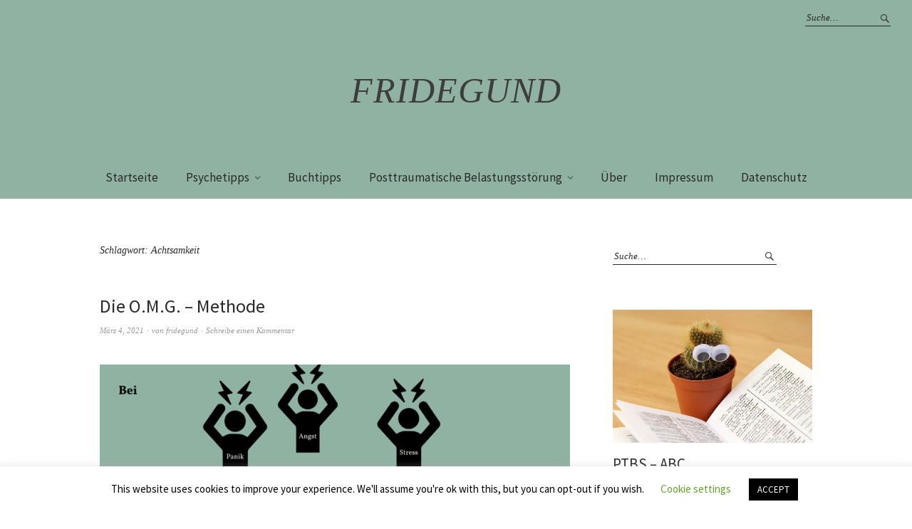

--- FILE ---
content_type: text/html; charset=UTF-8
request_url: https://fridegund.de/tag/achtsamkeit/
body_size: 53921
content:
<!DOCTYPE html>
<html lang="de">
<head>
<meta charset="UTF-8" />
<meta name="viewport" content="width=device-width, initial-scale=1">
<link rel="profile" href="http://gmpg.org/xfn/11">
<link rel="pingback" href="https://fridegund.de/xmlrpc.php">

<title>Achtsamkeit &#8211; fridegund</title>
<meta name='robots' content='max-image-preview:large' />
<link rel='dns-prefetch' href='//fonts.googleapis.com' />
<link rel='dns-prefetch' href='//s.w.org' />
<link rel='dns-prefetch' href='//c0.wp.com' />
<link rel="alternate" type="application/rss+xml" title="fridegund &raquo; Feed" href="https://fridegund.de/feed/" />
<link rel="alternate" type="application/rss+xml" title="fridegund &raquo; Kommentar-Feed" href="https://fridegund.de/comments/feed/" />
<link rel="alternate" type="application/rss+xml" title="fridegund &raquo; Achtsamkeit Schlagwort-Feed" href="https://fridegund.de/tag/achtsamkeit/feed/" />
		<!-- This site uses the Google Analytics by MonsterInsights plugin v7.17.0 - Using Analytics tracking - https://www.monsterinsights.com/ -->
							<script src="//www.googletagmanager.com/gtag/js?id=UA-121808433-1"  type="text/javascript" data-cfasync="false"></script>
			<script type="text/javascript" data-cfasync="false">
				var mi_version = '7.17.0';
				var mi_track_user = true;
				var mi_no_track_reason = '';
				
								var disableStr = 'ga-disable-UA-121808433-1';

				/* Function to detect opted out users */
				function __gtagTrackerIsOptedOut() {
					return document.cookie.indexOf( disableStr + '=true' ) > - 1;
				}

				/* Disable tracking if the opt-out cookie exists. */
				if ( __gtagTrackerIsOptedOut() ) {
					window[disableStr] = true;
				}

				/* Opt-out function */
				function __gtagTrackerOptout() {
					document.cookie = disableStr + '=true; expires=Thu, 31 Dec 2099 23:59:59 UTC; path=/';
					window[disableStr] = true;
				}

				if ( 'undefined' === typeof gaOptout ) {
					function gaOptout() {
						__gtagTrackerOptout();
					}
				}
								window.dataLayer = window.dataLayer || [];
				if ( mi_track_user ) {
					function __gtagTracker() {dataLayer.push( arguments );}
					__gtagTracker( 'js', new Date() );
					__gtagTracker( 'set', {
						'developer_id.dZGIzZG' : true,
						                    });
					__gtagTracker( 'config', 'UA-121808433-1', {
						forceSSL:true,link_attribution:true,					} );
										window.gtag = __gtagTracker;										(
						function () {
							/* https://developers.google.com/analytics/devguides/collection/analyticsjs/ */
							/* ga and __gaTracker compatibility shim. */
							var noopfn = function () {
								return null;
							};
							var newtracker = function () {
								return new Tracker();
							};
							var Tracker = function () {
								return null;
							};
							var p = Tracker.prototype;
							p.get = noopfn;
							p.set = noopfn;
							p.send = function (){
								var args = Array.prototype.slice.call(arguments);
								args.unshift( 'send' );
								__gaTracker.apply(null, args);
							};
							var __gaTracker = function () {
								var len = arguments.length;
								if ( len === 0 ) {
									return;
								}
								var f = arguments[len - 1];
								if ( typeof f !== 'object' || f === null || typeof f.hitCallback !== 'function' ) {
									if ( 'send' === arguments[0] ) {
										var hitConverted, hitObject = false, action;
										if ( 'event' === arguments[1] ) {
											if ( 'undefined' !== typeof arguments[3] ) {
												hitObject = {
													'eventAction': arguments[3],
													'eventCategory': arguments[2],
													'eventLabel': arguments[4],
													'value': arguments[5] ? arguments[5] : 1,
												}
											}
										}
										if ( typeof arguments[2] === 'object' ) {
											hitObject = arguments[2];
										}
										if ( typeof arguments[5] === 'object' ) {
											Object.assign( hitObject, arguments[5] );
										}
										if ( 'undefined' !== typeof (
											arguments[1].hitType
										) ) {
											hitObject = arguments[1];
										}
										if ( hitObject ) {
											action = 'timing' === arguments[1].hitType ? 'timing_complete' : hitObject.eventAction;
											hitConverted = mapArgs( hitObject );
											__gtagTracker( 'event', action, hitConverted );
										}
									}
									return;
								}

								function mapArgs( args ) {
									var gaKey, hit = {};
									var gaMap = {
										'eventCategory': 'event_category',
										'eventAction': 'event_action',
										'eventLabel': 'event_label',
										'eventValue': 'event_value',
										'nonInteraction': 'non_interaction',
										'timingCategory': 'event_category',
										'timingVar': 'name',
										'timingValue': 'value',
										'timingLabel': 'event_label',
									};
									for ( gaKey in gaMap ) {
										if ( 'undefined' !== typeof args[gaKey] ) {
											hit[gaMap[gaKey]] = args[gaKey];
										}
									}
									return hit;
								}

								try {
									f.hitCallback();
								} catch ( ex ) {
								}
							};
							__gaTracker.create = newtracker;
							__gaTracker.getByName = newtracker;
							__gaTracker.getAll = function () {
								return [];
							};
							__gaTracker.remove = noopfn;
							__gaTracker.loaded = true;
							window['__gaTracker'] = __gaTracker;
						}
					)();
									} else {
										console.log( "" );
					( function () {
							function __gtagTracker() {
								return null;
							}
							window['__gtagTracker'] = __gtagTracker;
							window['gtag'] = __gtagTracker;
					} )();
									}
			</script>
				<!-- / Google Analytics by MonsterInsights -->
				<script type="text/javascript">
			window._wpemojiSettings = {"baseUrl":"https:\/\/s.w.org\/images\/core\/emoji\/13.0.1\/72x72\/","ext":".png","svgUrl":"https:\/\/s.w.org\/images\/core\/emoji\/13.0.1\/svg\/","svgExt":".svg","source":{"concatemoji":"https:\/\/fridegund.de\/wp-includes\/js\/wp-emoji-release.min.js?ver=5.7.14"}};
			!function(e,a,t){var n,r,o,i=a.createElement("canvas"),p=i.getContext&&i.getContext("2d");function s(e,t){var a=String.fromCharCode;p.clearRect(0,0,i.width,i.height),p.fillText(a.apply(this,e),0,0);e=i.toDataURL();return p.clearRect(0,0,i.width,i.height),p.fillText(a.apply(this,t),0,0),e===i.toDataURL()}function c(e){var t=a.createElement("script");t.src=e,t.defer=t.type="text/javascript",a.getElementsByTagName("head")[0].appendChild(t)}for(o=Array("flag","emoji"),t.supports={everything:!0,everythingExceptFlag:!0},r=0;r<o.length;r++)t.supports[o[r]]=function(e){if(!p||!p.fillText)return!1;switch(p.textBaseline="top",p.font="600 32px Arial",e){case"flag":return s([127987,65039,8205,9895,65039],[127987,65039,8203,9895,65039])?!1:!s([55356,56826,55356,56819],[55356,56826,8203,55356,56819])&&!s([55356,57332,56128,56423,56128,56418,56128,56421,56128,56430,56128,56423,56128,56447],[55356,57332,8203,56128,56423,8203,56128,56418,8203,56128,56421,8203,56128,56430,8203,56128,56423,8203,56128,56447]);case"emoji":return!s([55357,56424,8205,55356,57212],[55357,56424,8203,55356,57212])}return!1}(o[r]),t.supports.everything=t.supports.everything&&t.supports[o[r]],"flag"!==o[r]&&(t.supports.everythingExceptFlag=t.supports.everythingExceptFlag&&t.supports[o[r]]);t.supports.everythingExceptFlag=t.supports.everythingExceptFlag&&!t.supports.flag,t.DOMReady=!1,t.readyCallback=function(){t.DOMReady=!0},t.supports.everything||(n=function(){t.readyCallback()},a.addEventListener?(a.addEventListener("DOMContentLoaded",n,!1),e.addEventListener("load",n,!1)):(e.attachEvent("onload",n),a.attachEvent("onreadystatechange",function(){"complete"===a.readyState&&t.readyCallback()})),(n=t.source||{}).concatemoji?c(n.concatemoji):n.wpemoji&&n.twemoji&&(c(n.twemoji),c(n.wpemoji)))}(window,document,window._wpemojiSettings);
		</script>
		<style type="text/css">
img.wp-smiley,
img.emoji {
	display: inline !important;
	border: none !important;
	box-shadow: none !important;
	height: 1em !important;
	width: 1em !important;
	margin: 0 .07em !important;
	vertical-align: -0.1em !important;
	background: none !important;
	padding: 0 !important;
}
</style>
	<link rel='stylesheet' id='sb_instagram_styles-css'  href='https://fridegund.de/wp-content/plugins/instagram-feed/css/sbi-styles.min.css?ver=2.9.1' type='text/css' media='all' />
<link rel='stylesheet' id='wp-block-library-css'  href='https://c0.wp.com/c/5.7.14/wp-includes/css/dist/block-library/style.min.css' type='text/css' media='all' />
<style id='wp-block-library-inline-css' type='text/css'>
.has-text-align-justify{text-align:justify;}
</style>
<link rel='stylesheet' id='wp-block-library-theme-css'  href='https://c0.wp.com/c/5.7.14/wp-includes/css/dist/block-library/theme.min.css' type='text/css' media='all' />
<link rel='stylesheet' id='cookie-law-info-css'  href='https://fridegund.de/wp-content/plugins/cookie-law-info/public/css/cookie-law-info-public.css?ver=2.0.2' type='text/css' media='all' />
<link rel='stylesheet' id='cookie-law-info-gdpr-css'  href='https://fridegund.de/wp-content/plugins/cookie-law-info/public/css/cookie-law-info-gdpr.css?ver=2.0.2' type='text/css' media='all' />
<link rel='stylesheet' id='weta-fonts-css'  href='https://fonts.googleapis.com/css?family=Source+Sans+Pro%3A400%2C400italic%2C600%2C600italic&#038;subset=latin%2Clatin-ext' type='text/css' media='all' />
<link rel='stylesheet' id='weta-style-css'  href='https://fridegund.de/wp-content/themes/weta/style.css?ver=20150704' type='text/css' media='all' />
<link rel='stylesheet' id='weta-flex-slider-style-css'  href='https://fridegund.de/wp-content/themes/weta/js/flex-slider/flexslider.css?ver=5.7.14' type='text/css' media='all' />
<link rel='stylesheet' id='genericons-css'  href='https://c0.wp.com/p/jetpack/9.7.3/_inc/genericons/genericons/genericons.css' type='text/css' media='all' />
<link rel='stylesheet' id='jetpack_css-css'  href='https://c0.wp.com/p/jetpack/9.7.3/css/jetpack.css' type='text/css' media='all' />
<script type='text/javascript' id='monsterinsights-frontend-script-js-extra'>
/* <![CDATA[ */
var monsterinsights_frontend = {"js_events_tracking":"true","download_extensions":"doc,pdf,ppt,zip,xls,docx,pptx,xlsx","inbound_paths":"[{\"path\":\"\\\/go\\\/\",\"label\":\"affiliate\"},{\"path\":\"\\\/recommend\\\/\",\"label\":\"affiliate\"}]","home_url":"https:\/\/fridegund.de","hash_tracking":"false","ua":"UA-121808433-1"};
/* ]]> */
</script>
<script type='text/javascript' src='https://fridegund.de/wp-content/plugins/google-analytics-for-wordpress/assets/js/frontend-gtag.min.js?ver=7.17.0' id='monsterinsights-frontend-script-js'></script>
<script type='text/javascript' src='https://c0.wp.com/c/5.7.14/wp-includes/js/jquery/jquery.min.js' id='jquery-core-js'></script>
<script type='text/javascript' src='https://c0.wp.com/c/5.7.14/wp-includes/js/jquery/jquery-migrate.min.js' id='jquery-migrate-js'></script>
<script type='text/javascript' id='cookie-law-info-js-extra'>
/* <![CDATA[ */
var Cli_Data = {"nn_cookie_ids":[],"cookielist":[],"non_necessary_cookies":[],"ccpaEnabled":"","ccpaRegionBased":"","ccpaBarEnabled":"","strictlyEnabled":["necessary","obligatoire"],"ccpaType":"gdpr","js_blocking":"","custom_integration":"","triggerDomRefresh":"","secure_cookies":""};
var cli_cookiebar_settings = {"animate_speed_hide":"500","animate_speed_show":"500","background":"#FFF","border":"#b1a6a6c2","border_on":"","button_1_button_colour":"#000","button_1_button_hover":"#000000","button_1_link_colour":"#fff","button_1_as_button":"1","button_1_new_win":"","button_2_button_colour":"#333","button_2_button_hover":"#292929","button_2_link_colour":"#444","button_2_as_button":"","button_2_hidebar":"","button_3_button_colour":"#000","button_3_button_hover":"#000000","button_3_link_colour":"#fff","button_3_as_button":"1","button_3_new_win":"","button_4_button_colour":"#000","button_4_button_hover":"#000000","button_4_link_colour":"#62a329","button_4_as_button":"","button_7_button_colour":"#61a229","button_7_button_hover":"#4e8221","button_7_link_colour":"#fff","button_7_as_button":"1","button_7_new_win":"","font_family":"inherit","header_fix":"","notify_animate_hide":"1","notify_animate_show":"","notify_div_id":"#cookie-law-info-bar","notify_position_horizontal":"right","notify_position_vertical":"bottom","scroll_close":"","scroll_close_reload":"","accept_close_reload":"","reject_close_reload":"","showagain_tab":"1","showagain_background":"#fff","showagain_border":"#000","showagain_div_id":"#cookie-law-info-again","showagain_x_position":"100px","text":"#000","show_once_yn":"","show_once":"10000","logging_on":"","as_popup":"","popup_overlay":"1","bar_heading_text":"","cookie_bar_as":"banner","popup_showagain_position":"bottom-right","widget_position":"left"};
var log_object = {"ajax_url":"https:\/\/fridegund.de\/wp-admin\/admin-ajax.php"};
/* ]]> */
</script>
<script type='text/javascript' src='https://fridegund.de/wp-content/plugins/cookie-law-info/public/js/cookie-law-info-public.js?ver=2.0.2' id='cookie-law-info-js'></script>
<script type='text/javascript' src='https://fridegund.de/wp-content/themes/weta/js/jquery.fitvids.js?ver=1.1' id='weta-fitvids-js'></script>
<script type='text/javascript' src='https://fridegund.de/wp-content/themes/weta/js/flex-slider/jquery.flexslider-min.js?ver=5.7.14' id='weta-flex-slider-js'></script>
<link rel="https://api.w.org/" href="https://fridegund.de/wp-json/" /><link rel="alternate" type="application/json" href="https://fridegund.de/wp-json/wp/v2/tags/7" /><link rel="EditURI" type="application/rsd+xml" title="RSD" href="https://fridegund.de/xmlrpc.php?rsd" />
<link rel="wlwmanifest" type="application/wlwmanifest+xml" href="https://fridegund.de/wp-includes/wlwmanifest.xml" /> 
<meta name="generator" content="WordPress 5.7.14" />
<style type='text/css'>img#wpstats{display:none}</style>
			<style type="text/css">
	.entry-content a, .comment-text a, .author-bio a, .textwidget a {color: ;}
		#masthead {background: #8fb2a3;}
	@media screen and (min-width: 1023px) {
	.sticky-content.fixed {background: #8fb2a3;}
	}
			#colophon {background: #8fb2a3;}
			.widget_weta_authors {background: ;}
			.widget_weta_quote {background: ;}
			.widget_weta_numbered_rp {background: ;}
			@media screen and (min-width: 1023px) {
	.sticky-content {margin-top: 0;}
	.sticky-element .sticky-anchor {display: block !important;}
	.sticky-content.fixed {position: fixed !important; top: 0 !important; left:0; right: 0; z-index: 10000;}
	}
						</style>
			<style type="text/css" id="weta-header-css">
			#site-branding h1.site-title a, #site-branding p.site-title a, #site-branding p.site-description {color: #3d3d3d;}
		</style>
	</head>

<body class="archive tag tag-achtsamkeit tag-7">

		<div class="header-bg">
		<header id="masthead" class="cf" role="banner">

			<div id="menu-top-wrap">
				

<div class="social-search-wrap">
	
			<div class="search-box">
			
<form method="get" class="searchform" action="https://fridegund.de/" role="search">
	<label for="s" class="screen-reader-text"><span>Suche</span></label>
	<input type="text" class="search-field" name="s" id="s" placeholder="Suche&hellip;" />
	<input type="submit" class="submit" name="submit" id="searchsubmit" value="Suche" />
</form>		</div><!-- end .search-box -->
		
	</div><!-- end .social-search-wrap -->			</div><!-- end .menu-top-wrap -->

			<div id="site-branding">
				 

									<p class="site-title"><a href="https://fridegund.de/" rel="home">fridegund</a></p>
				
							</div><!-- end #site-branding -->

			<button id="menu-main-toggle"><span>Öffnen</span></button>
						<button id="menu-main-close"  class="btn-close"><span>Schließen</span></button>

			<div id="menu-main-wrap" class="sticky-element cf">

				<div class="sticky-anchor"></div>
				<nav id="site-nav" class="sticky-content cf" role="navigation">
					<div class="sticky-wrap">
										<ul id="menu-header" class="nav-menu"><li id="menu-item-30" class="menu-item menu-item-type-post_type menu-item-object-page current_page_parent menu-item-30"><a href="https://fridegund.de/startseite/">Startseite</a></li>
<li id="menu-item-87" class="menu-item menu-item-type-custom menu-item-object-custom menu-item-has-children menu-item-87"><a href="http://fridegund.de/category/psychetipps/">Psychetipps</a>
<ul class="sub-menu">
	<li id="menu-item-90" class="menu-item menu-item-type-custom menu-item-object-custom menu-item-90"><a href="http://fridegund.de/category/psychetipps/">Allgemein</a></li>
	<li id="menu-item-89" class="menu-item menu-item-type-custom menu-item-object-custom menu-item-89"><a href="http://fridegund.de/category/achtsamkeit/">Achtsamkeitstipps</a></li>
</ul>
</li>
<li id="menu-item-234" class="menu-item menu-item-type-custom menu-item-object-custom menu-item-234"><a href="http://fridegund.de/category/buchtipps/">Buchtipps</a></li>
<li id="menu-item-85" class="menu-item menu-item-type-custom menu-item-object-custom menu-item-has-children menu-item-85"><a href="http://fridegund.de/category/aufklaerung/">Posttraumatische Belastungsstörung</a>
<ul class="sub-menu">
	<li id="menu-item-86" class="menu-item menu-item-type-post_type menu-item-object-post menu-item-86"><a href="https://fridegund.de/was-ist-eine-posttraumatische-belastungsstoerung-ptbs/">Was ist eine Posttraumatische Belastungsstörung (PTBS)?</a></li>
	<li id="menu-item-166" class="menu-item menu-item-type-post_type menu-item-object-post menu-item-166"><a href="https://fridegund.de/was-sind-flashbacks-und-intrusionen/">Was sind Flashbacks und Intrusionen?</a></li>
	<li id="menu-item-217" class="menu-item menu-item-type-post_type menu-item-object-post menu-item-217"><a href="https://fridegund.de/unterschied-zwischen-komplexer-ptbs-und-ptbs/">Unterschied zwischen komplexer PTBS und PTBS</a></li>
	<li id="menu-item-95" class="menu-item menu-item-type-post_type menu-item-object-post menu-item-95"><a href="https://fridegund.de/ptbs-abc/">PTBS  – ABC</a></li>
</ul>
</li>
<li id="menu-item-25" class="menu-item menu-item-type-post_type menu-item-object-page menu-item-25"><a href="https://fridegund.de/ueber/">Über</a></li>
<li id="menu-item-23" class="menu-item menu-item-type-post_type menu-item-object-page menu-item-23"><a href="https://fridegund.de/impressum/">Impressum</a></li>
<li id="menu-item-24" class="menu-item menu-item-type-post_type menu-item-object-page menu-item-24"><a href="https://fridegund.de/datenschutz/">Datenschutz</a></li>
</ul>						
										</div><!-- end .sticky-wrap -->
				</nav><!-- end #site-nav -->

				<div id="mobile-menu-top-wrap">
					

<div class="social-search-wrap">
	
			<div class="search-box">
			
<form method="get" class="searchform" action="https://fridegund.de/" role="search">
	<label for="s" class="screen-reader-text"><span>Suche</span></label>
	<input type="text" class="search-field" name="s" id="s" placeholder="Suche&hellip;" />
	<input type="submit" class="submit" name="submit" id="searchsubmit" value="Suche" />
</form>		</div><!-- end .search-box -->
		
	</div><!-- end .social-search-wrap -->				</div><!-- end .mobile-menu-top-wrap -->
				<button id="menu-main-close-bottom" class="btn-close"><span>Schließen</span></button>
			</div><!-- end #menu-main-wrap -->

		</header><!-- end #masthead -->
		</div><!-- end .header-bg -->

<div id="main-wrap">
	<div class="blog-wrap cf">
		<div id="primary" class="site-content cf" role="main">

		
			<header class="archive-header">
				<h1 class="archive-title">Schlagwort: <span>Achtsamkeit</span></h1>			</header><!-- end .archive-header -->

			
<article id="post-190" class="post-190 post type-post status-publish format-standard has-post-thumbnail hentry category-achtsamkeit category-psychetipps tag-achtsamkeit tag-alltag tag-barfussschuhe tag-stress">

	<header class="entry-header">
		<h2 class="entry-title"><a href="https://fridegund.de/die-o-m-g-methode/" rel="bookmark">Die O.M.G. &#8211; Methode</a></h2>
			<div class="entry-meta">
				<div class="entry-date">
					<a href="https://fridegund.de/die-o-m-g-methode/">März 4, 2021</a>
				</div><!-- end .entry-date -->
				<div class="entry-author">
				von <a href="https://fridegund.de/author/fridegund/" title="Alle Artikel von fridegund">fridegund</a>				</div><!-- end .entry-author -->
								<div class="entry-comments">
					<a href="https://fridegund.de/die-o-m-g-methode/#respond"><span class="leave-reply">Schreibe einen Kommentar</span></a>				</div><!-- end .entry-comments -->
								</div><!-- end .entry-meta -->
	</header><!-- end .entry-header -->
	
				<div class="entry-thumbnail inpost">
			<a href="https://fridegund.de/die-o-m-g-methode/" title="Permalink zu Die O.M.G. &#8211; Methode"><img width="660" height="371" src="https://fridegund.de/wp-content/uploads/2021/03/OMG-Titelbild-660x371.png" class="attachment-post-thumbnail size-post-thumbnail wp-post-image" alt="" loading="lazy" srcset="https://fridegund.de/wp-content/uploads/2021/03/OMG-Titelbild-660x371.png 660w, https://fridegund.de/wp-content/uploads/2021/03/OMG-Titelbild-300x169.png 300w, https://fridegund.de/wp-content/uploads/2021/03/OMG-Titelbild-1024x576.png 1024w, https://fridegund.de/wp-content/uploads/2021/03/OMG-Titelbild-768x432.png 768w, https://fridegund.de/wp-content/uploads/2021/03/OMG-Titelbild-1536x864.png 1536w, https://fridegund.de/wp-content/uploads/2021/03/OMG-Titelbild-2048x1152.png 2048w, https://fridegund.de/wp-content/uploads/2021/03/OMG-Titelbild-1000x563.png 1000w" sizes="(max-width: 660px) 100vw, 660px" /></a>
		</div><!-- end .entry-thumbnail -->
		
					<div class="entry-content">
				<p>O.M.G. NICHT &#8222;Oh my God&#8222;, sondern &#8222;Orient-Move-Ground&#8220; zu deutsch &#8222;Orientieren &#8211; Bewegen &#8211; Erden&#8220;. Die O.M.G. &#8211; Methode kann bei Panik, Angst, akutem Stress, anbahnenden Dissoziationen und Flashbacks helfen. Um&hellip; <a class="excerpt-more-link" href="https://fridegund.de/die-o-m-g-methode/">Weiterlesen</a></p>
			</div><!-- .entry-content -->
		
		<footer class="entry-footer cf">
			<div class="entry-cats">
				<span>Kategorie </span><a href="https://fridegund.de/category/achtsamkeit/" rel="category tag">Achtsamkeit</a>, <a href="https://fridegund.de/category/psychetipps/" rel="category tag">Psychetipps</a>			</div><!-- end .entry-cats -->
							<div class="entry-tags"><span>Schlagwörter </span><a href="https://fridegund.de/tag/achtsamkeit/" rel="tag">Achtsamkeit</a>, <a href="https://fridegund.de/tag/alltag/" rel="tag">Alltag</a>, <a href="https://fridegund.de/tag/barfussschuhe/" rel="tag">Barfußschuhe</a>, <a href="https://fridegund.de/tag/stress/" rel="tag">Stress</a></div>
					</footer><!-- end .entry-footer -->

</article><!-- end post -190 -->
<article id="post-41" class="post-41 post type-post status-publish format-standard has-post-thumbnail hentry category-achtsamkeit category-psychetipps tag-achtsamkeit tag-entspannung tag-psychetipps tag-waldbaden">

	<header class="entry-header">
		<h2 class="entry-title"><a href="https://fridegund.de/waldbaden/" rel="bookmark">Waldbaden</a></h2>
			<div class="entry-meta">
				<div class="entry-date">
					<a href="https://fridegund.de/waldbaden/">Februar 14, 2021</a>
				</div><!-- end .entry-date -->
				<div class="entry-author">
				von <a href="https://fridegund.de/author/fridegund/" title="Alle Artikel von fridegund">fridegund</a>				</div><!-- end .entry-author -->
								<div class="entry-comments">
					<a href="https://fridegund.de/waldbaden/#respond"><span class="leave-reply">Schreibe einen Kommentar</span></a>				</div><!-- end .entry-comments -->
								</div><!-- end .entry-meta -->
	</header><!-- end .entry-header -->
	
				<div class="entry-thumbnail inpost">
			<a href="https://fridegund.de/waldbaden/" title="Permalink zu Waldbaden"><img width="660" height="440" src="https://fridegund.de/wp-content/uploads/2020/04/DSC00339-660x440.jpg" class="attachment-post-thumbnail size-post-thumbnail wp-post-image" alt="" loading="lazy" srcset="https://fridegund.de/wp-content/uploads/2020/04/DSC00339-660x440.jpg 660w, https://fridegund.de/wp-content/uploads/2020/04/DSC00339-300x200.jpg 300w, https://fridegund.de/wp-content/uploads/2020/04/DSC00339-1024x683.jpg 1024w, https://fridegund.de/wp-content/uploads/2020/04/DSC00339-768x512.jpg 768w, https://fridegund.de/wp-content/uploads/2020/04/DSC00339-1536x1024.jpg 1536w, https://fridegund.de/wp-content/uploads/2020/04/DSC00339-2048x1365.jpg 2048w, https://fridegund.de/wp-content/uploads/2020/04/DSC00339-1000x667.jpg 1000w, https://fridegund.de/wp-content/uploads/2020/04/DSC00339-373x248.jpg 373w" sizes="(max-width: 660px) 100vw, 660px" /></a>
		</div><!-- end .entry-thumbnail -->
		
					<div class="entry-content">
				<p>Shinrin yoku (japanisch) steht für Wald(luft)bad, bei uns mittlerweile besser bekannt unter dem Namen Waldbaden‍.⠀⠀⠀⠀⠀⠀⠀⠀⠀⠀⠀ Was bedeutet Waldbaden überhaupt? ⠀⠀⠀⠀⠀⠀⠀⠀⠀⠀⠀ Unter Waldbaden versteht man das eintauchen in die angenehmene Atmosphäre&hellip; <a class="excerpt-more-link" href="https://fridegund.de/waldbaden/">Weiterlesen</a></p>
			</div><!-- .entry-content -->
		
		<footer class="entry-footer cf">
			<div class="entry-cats">
				<span>Kategorie </span><a href="https://fridegund.de/category/achtsamkeit/" rel="category tag">Achtsamkeit</a>, <a href="https://fridegund.de/category/psychetipps/" rel="category tag">Psychetipps</a>			</div><!-- end .entry-cats -->
							<div class="entry-tags"><span>Schlagwörter </span><a href="https://fridegund.de/tag/achtsamkeit/" rel="tag">Achtsamkeit</a>, <a href="https://fridegund.de/tag/entspannung/" rel="tag">Entspannung</a>, <a href="https://fridegund.de/tag/psychetipps/" rel="tag">Psychetipps</a>, <a href="https://fridegund.de/tag/waldbaden/" rel="tag">Waldbaden</a></div>
					</footer><!-- end .entry-footer -->

</article><!-- end post -41 -->
			
	</div><!-- end #primary -->
	<div id="blog-sidebar" class="default-sidebar sidebar-small widget-area" role="complementary">
	<aside id="search-2" class="widget widget_search">
<form method="get" class="searchform" action="https://fridegund.de/" role="search">
	<label for="s" class="screen-reader-text"><span>Suche</span></label>
	<input type="text" class="search-field" name="s" id="s" placeholder="Suche&hellip;" />
	<input type="submit" class="submit" name="submit" id="searchsubmit" value="Suche" />
</form></aside><aside id="widget_weta_rp-3" class="widget widget_weta_rp">
		


			<div class="rp-one-column-textright cf">
	
   
	<article id="post-91" class="post-91 post type-post status-publish format-standard has-post-thumbnail hentry category-aufklaerung tag-abc tag-lexikon tag-ptbs">

					<div class="entry-thumbnail">
				<a href="https://fridegund.de/ptbs-abc/"><img width="1000" height="667" src="https://fridegund.de/wp-content/uploads/2020/07/cactus-1059633_1920-1000x667.jpg" class="attachment-weta-landscape-big size-weta-landscape-big wp-post-image" alt="" loading="lazy" srcset="https://fridegund.de/wp-content/uploads/2020/07/cactus-1059633_1920-1000x667.jpg 1000w, https://fridegund.de/wp-content/uploads/2020/07/cactus-1059633_1920-660x440.jpg 660w, https://fridegund.de/wp-content/uploads/2020/07/cactus-1059633_1920-373x248.jpg 373w" sizes="(max-width: 1000px) 100vw, 1000px" /></a>
			</div><!-- end .entry-thumbnail -->

		
		<div class="entry-text-wrap">
			
		
   		<header class="entry-header">
   			<h2 class="entry-title"><a href="https://fridegund.de/ptbs-abc/" rel="bookmark">PTBS  &#8211; ABC</a></h2>   		</header><!-- end .entry-header -->

		
		<footer class="entry-footer">
			
			
								</footer><!-- end .entry-footer -->

				</div><!-- end .entry-text-wrap -->
	</article><!-- #post-## -->
   
	<article id="post-119" class="post-119 post type-post status-publish format-standard has-post-thumbnail hentry category-psychetipps category-uncategorized tag-psychetipps tag-schlafhygiene">

					<div class="entry-thumbnail">
				<a href="https://fridegund.de/schlafhygiene/"><img width="1000" height="667" src="https://fridegund.de/wp-content/uploads/2020/09/Schlafhygiene-Beitragsbild-1000x667.png" class="attachment-weta-landscape-big size-weta-landscape-big wp-post-image" alt="" loading="lazy" srcset="https://fridegund.de/wp-content/uploads/2020/09/Schlafhygiene-Beitragsbild-1000x667.png 1000w, https://fridegund.de/wp-content/uploads/2020/09/Schlafhygiene-Beitragsbild-660x440.png 660w, https://fridegund.de/wp-content/uploads/2020/09/Schlafhygiene-Beitragsbild-373x248.png 373w" sizes="(max-width: 1000px) 100vw, 1000px" /></a>
			</div><!-- end .entry-thumbnail -->

		
		<div class="entry-text-wrap">
			
		
   		<header class="entry-header">
   			<h2 class="entry-title"><a href="https://fridegund.de/schlafhygiene/" rel="bookmark">Schlafhygiene</a></h2>   		</header><!-- end .entry-header -->

		
		<footer class="entry-footer">
			
			
								</footer><!-- end .entry-footer -->

				</div><!-- end .entry-text-wrap -->
	</article><!-- #post-## -->
   
	<article id="post-61" class="post-61 post type-post status-publish format-standard has-post-thumbnail hentry category-psychetipps tag-gruebeln tag-psychetipps">

					<div class="entry-thumbnail">
				<a href="https://fridegund.de/kopfzirkus/"><img width="560" height="315" src="https://fridegund.de/wp-content/uploads/2020/04/Baumstamm-Entwicklungskurs-Umfangreich-Präsentation.png" class="attachment-weta-landscape-big size-weta-landscape-big wp-post-image" alt="" loading="lazy" srcset="https://fridegund.de/wp-content/uploads/2020/04/Baumstamm-Entwicklungskurs-Umfangreich-Präsentation.png 560w, https://fridegund.de/wp-content/uploads/2020/04/Baumstamm-Entwicklungskurs-Umfangreich-Präsentation-300x169.png 300w" sizes="(max-width: 560px) 100vw, 560px" /></a>
			</div><!-- end .entry-thumbnail -->

		
		<div class="entry-text-wrap">
			
		
   		<header class="entry-header">
   			<h2 class="entry-title"><a href="https://fridegund.de/kopfzirkus/" rel="bookmark">Kopfzirkus</a></h2>   		</header><!-- end .entry-header -->

		
		<footer class="entry-footer">
			
			
								</footer><!-- end .entry-footer -->

				</div><!-- end .entry-text-wrap -->
	</article><!-- #post-## -->
   </div><!-- .rp-wrap -->

		</aside>
		<aside id="recent-posts-2" class="widget widget_recent_entries">
		<h3 class="widget-title">Neueste Beiträge</h3>
		<ul>
											<li>
					<a href="https://fridegund.de/skills-teil-1-von-3-was-sind-skills/">Skills Teil 1 von 3 &#8211; Was sind Skills?</a>
									</li>
											<li>
					<a href="https://fridegund.de/buchtipp-das-trauma-von-der-seele-schreiben-eine-neue-methode-zur-selbstheilung-von-stephan-konrad-niederwieser/">Buchtipp: &#8222;Das Trauma von der Seele schreiben &#8211; Eine neue Methode zur Selbstheilung&#8220; von Stephan Konrad Niederwieser</a>
									</li>
											<li>
					<a href="https://fridegund.de/wie-tagebuch-schreiben-deine-therapie-unterstuetzen-kann/">Wie Tagebuch schreiben Deine Therapie unterstützen kann</a>
									</li>
											<li>
					<a href="https://fridegund.de/unterschied-zwischen-komplexer-ptbs-und-ptbs/">Unterschied zwischen komplexer PTBS und PTBS</a>
									</li>
											<li>
					<a href="https://fridegund.de/tipps-fuer-besseren-genuss-genussregeln/">Tipps für besseren Genuss / Genussregeln</a>
									</li>
					</ul>

		</aside><aside id="calendar-3" class="widget widget_calendar"><div id="calendar_wrap" class="calendar_wrap"><table id="wp-calendar" class="wp-calendar-table">
	<caption>Januar 2026</caption>
	<thead>
	<tr>
		<th scope="col" title="Montag">M</th>
		<th scope="col" title="Dienstag">D</th>
		<th scope="col" title="Mittwoch">M</th>
		<th scope="col" title="Donnerstag">D</th>
		<th scope="col" title="Freitag">F</th>
		<th scope="col" title="Samstag">S</th>
		<th scope="col" title="Sonntag">S</th>
	</tr>
	</thead>
	<tbody>
	<tr>
		<td colspan="3" class="pad">&nbsp;</td><td>1</td><td>2</td><td>3</td><td>4</td>
	</tr>
	<tr>
		<td>5</td><td>6</td><td>7</td><td>8</td><td>9</td><td>10</td><td>11</td>
	</tr>
	<tr>
		<td>12</td><td>13</td><td>14</td><td>15</td><td>16</td><td>17</td><td>18</td>
	</tr>
	<tr>
		<td>19</td><td>20</td><td id="today">21</td><td>22</td><td>23</td><td>24</td><td>25</td>
	</tr>
	<tr>
		<td>26</td><td>27</td><td>28</td><td>29</td><td>30</td><td>31</td>
		<td class="pad" colspan="1">&nbsp;</td>
	</tr>
	</tbody>
	</table><nav aria-label="Vorherige und nächste Monate" class="wp-calendar-nav">
		<span class="wp-calendar-nav-prev"><a href="https://fridegund.de/2021/05/">&laquo; Mai</a></span>
		<span class="pad">&nbsp;</span>
		<span class="wp-calendar-nav-next">&nbsp;</span>
	</nav></div></aside><aside id="archives-2" class="widget widget_archive"><h3 class="widget-title">Archiv</h3>
			<ul>
					<li><a href='https://fridegund.de/2021/05/'>Mai 2021</a></li>
	<li><a href='https://fridegund.de/2021/04/'>April 2021</a></li>
	<li><a href='https://fridegund.de/2021/03/'>März 2021</a></li>
	<li><a href='https://fridegund.de/2021/02/'>Februar 2021</a></li>
			</ul>

			</aside><aside id="categories-2" class="widget widget_categories"><h3 class="widget-title">Kategorien</h3>
			<ul>
					<li class="cat-item cat-item-13"><a href="https://fridegund.de/category/achtsamkeit/">Achtsamkeit</a>
</li>
	<li class="cat-item cat-item-12"><a href="https://fridegund.de/category/aufklaerung/">Aufklärung</a>
</li>
	<li class="cat-item cat-item-39"><a href="https://fridegund.de/category/buchtipps/">Buchtipps</a>
</li>
	<li class="cat-item cat-item-3"><a href="https://fridegund.de/category/psychetipps/">Psychetipps</a>
</li>
	<li class="cat-item cat-item-1"><a href="https://fridegund.de/category/uncategorized/">Uncategorized</a>
</li>
			</ul>

			</aside><aside id="instagram-feed-widget-3" class="widget widget_instagram-feed-widget">
<div id="sb_instagram" class="sbi sbi_col_4  sbi_width_resp" style="padding-bottom: 10px;background-color: rgb(85,130,115);width: 100%;" data-feedid="sbi_17841400409816484#1;" data-res="auto" data-cols="4" data-num="1;" data-shortcode-atts="{&quot;showfollow&quot;:&quot;false;&quot;,&quot;0&quot;:&quot;instagram-feed&quot;,&quot;background&quot;:&quot;##558273;instagram-feed&quot;,&quot;num&quot;:&quot;1;&quot;,&quot;1&quot;:&quot;instagram-feed&quot;,&quot;sortby&quot;:&quot;random&quot;}"  data-postid="190" data-sbi-flags="favorLocal,gdpr">
	<div class="sb_instagram_header " style="padding: 5px; margin-bottom: 10px;padding-bottom: 0;">
    <a href="https://www.instagram.com/fridegund/" target="_blank" rel="noopener nofollow" title="@fridegund" class="sbi_header_link">
        <div class="sbi_header_text sbi_no_bio">
            <h3 >fridegund</h3>
	                </div>
                <div class="sbi_header_img" data-avatar-url="https://fridegund.de/wp-content/plugins/instagram-feed/img/thumb-placeholder.png">
            <div class="sbi_header_img_hover"><svg class="sbi_new_logo fa-instagram fa-w-14" aria-hidden="true" data-fa-processed="" aria-label="Instagram" data-prefix="fab" data-icon="instagram" role="img" viewBox="0 0 448 512">
	                <path fill="currentColor" d="M224.1 141c-63.6 0-114.9 51.3-114.9 114.9s51.3 114.9 114.9 114.9S339 319.5 339 255.9 287.7 141 224.1 141zm0 189.6c-41.1 0-74.7-33.5-74.7-74.7s33.5-74.7 74.7-74.7 74.7 33.5 74.7 74.7-33.6 74.7-74.7 74.7zm146.4-194.3c0 14.9-12 26.8-26.8 26.8-14.9 0-26.8-12-26.8-26.8s12-26.8 26.8-26.8 26.8 12 26.8 26.8zm76.1 27.2c-1.7-35.9-9.9-67.7-36.2-93.9-26.2-26.2-58-34.4-93.9-36.2-37-2.1-147.9-2.1-184.9 0-35.8 1.7-67.6 9.9-93.9 36.1s-34.4 58-36.2 93.9c-2.1 37-2.1 147.9 0 184.9 1.7 35.9 9.9 67.7 36.2 93.9s58 34.4 93.9 36.2c37 2.1 147.9 2.1 184.9 0 35.9-1.7 67.7-9.9 93.9-36.2 26.2-26.2 34.4-58 36.2-93.9 2.1-37 2.1-147.8 0-184.8zM398.8 388c-7.8 19.6-22.9 34.7-42.6 42.6-29.5 11.7-99.5 9-132.1 9s-102.7 2.6-132.1-9c-19.6-7.8-34.7-22.9-42.6-42.6-11.7-29.5-9-99.5-9-132.1s-2.6-102.7 9-132.1c7.8-19.6 22.9-34.7 42.6-42.6 29.5-11.7 99.5-9 132.1-9s102.7-2.6 132.1 9c19.6 7.8 34.7 22.9 42.6 42.6 11.7 29.5 9 99.5 9 132.1s2.7 102.7-9 132.1z"></path>
	            </svg></div>
            <img src="https://fridegund.de/wp-content/plugins/instagram-feed/img/thumb-placeholder.png" alt="fridegund" width="50" height="50">
        </div>
        
    </a>
</div>
    <div id="sbi_images" style="padding: 5px;">
		<div class="sbi_item sbi_type_carousel sbi_new sbi_transition" id="sbi_17915822605668900" data-date="1619715624">
    <div class="sbi_photo_wrap">
        <a class="sbi_photo" href="https://www.instagram.com/p/COQenwCK9um/" target="_blank" rel="noopener nofollow" data-full-res="https://scontent-fra5-1.cdninstagram.com/v/t51.2885-15/178400607_744678386204319_8447313405687672697_n.jpg?_nc_cat=108&#038;ccb=1-7&#038;_nc_sid=8ae9d6&#038;_nc_ohc=3OJP1W25W2gAX87fq1C&#038;_nc_ht=scontent-fra5-1.cdninstagram.com&#038;edm=ANo9K5cEAAAA&#038;oh=00_AfByfa5j_04yyfqlhCWwPIZ4ogS8xHU7iA9e7g4zbPR7jQ&#038;oe=6474626E" data-img-src-set="{&quot;d&quot;:&quot;https:\/\/scontent-fra5-1.cdninstagram.com\/v\/t51.2885-15\/178400607_744678386204319_8447313405687672697_n.jpg?_nc_cat=108&amp;ccb=1-7&amp;_nc_sid=8ae9d6&amp;_nc_ohc=3OJP1W25W2gAX87fq1C&amp;_nc_ht=scontent-fra5-1.cdninstagram.com&amp;edm=ANo9K5cEAAAA&amp;oh=00_AfByfa5j_04yyfqlhCWwPIZ4ogS8xHU7iA9e7g4zbPR7jQ&amp;oe=6474626E&quot;,&quot;150&quot;:&quot;https:\/\/scontent-fra5-1.cdninstagram.com\/v\/t51.2885-15\/178400607_744678386204319_8447313405687672697_n.jpg?_nc_cat=108&amp;ccb=1-7&amp;_nc_sid=8ae9d6&amp;_nc_ohc=3OJP1W25W2gAX87fq1C&amp;_nc_ht=scontent-fra5-1.cdninstagram.com&amp;edm=ANo9K5cEAAAA&amp;oh=00_AfByfa5j_04yyfqlhCWwPIZ4ogS8xHU7iA9e7g4zbPR7jQ&amp;oe=6474626E&quot;,&quot;320&quot;:&quot;https:\/\/scontent-fra5-1.cdninstagram.com\/v\/t51.2885-15\/178400607_744678386204319_8447313405687672697_n.jpg?_nc_cat=108&amp;ccb=1-7&amp;_nc_sid=8ae9d6&amp;_nc_ohc=3OJP1W25W2gAX87fq1C&amp;_nc_ht=scontent-fra5-1.cdninstagram.com&amp;edm=ANo9K5cEAAAA&amp;oh=00_AfByfa5j_04yyfqlhCWwPIZ4ogS8xHU7iA9e7g4zbPR7jQ&amp;oe=6474626E&quot;,&quot;640&quot;:&quot;https:\/\/scontent-fra5-1.cdninstagram.com\/v\/t51.2885-15\/178400607_744678386204319_8447313405687672697_n.jpg?_nc_cat=108&amp;ccb=1-7&amp;_nc_sid=8ae9d6&amp;_nc_ohc=3OJP1W25W2gAX87fq1C&amp;_nc_ht=scontent-fra5-1.cdninstagram.com&amp;edm=ANo9K5cEAAAA&amp;oh=00_AfByfa5j_04yyfqlhCWwPIZ4ogS8xHU7iA9e7g4zbPR7jQ&amp;oe=6474626E&quot;}">
            <span class="sbi-screenreader">Oft sind es unsere Gedanken, die uns in Anspannung</span>
            <svg class="svg-inline--fa fa-clone fa-w-16 sbi_lightbox_carousel_icon" aria-hidden="true" aria-label="Clone" data-fa-proƒcessed="" data-prefix="far" data-icon="clone" role="img" xmlns="http://www.w3.org/2000/svg" viewBox="0 0 512 512">
	                <path fill="currentColor" d="M464 0H144c-26.51 0-48 21.49-48 48v48H48c-26.51 0-48 21.49-48 48v320c0 26.51 21.49 48 48 48h320c26.51 0 48-21.49 48-48v-48h48c26.51 0 48-21.49 48-48V48c0-26.51-21.49-48-48-48zM362 464H54a6 6 0 0 1-6-6V150a6 6 0 0 1 6-6h42v224c0 26.51 21.49 48 48 48h224v42a6 6 0 0 1-6 6zm96-96H150a6 6 0 0 1-6-6V54a6 6 0 0 1 6-6h308a6 6 0 0 1 6 6v308a6 6 0 0 1-6 6z"></path>
	            </svg>	                    <img src="https://fridegund.de/wp-content/plugins/instagram-feed/img/placeholder.png" alt="Oft sind es unsere Gedanken, die uns in Anspannung verfallen lassen. Abwehrmechanismen wie &quot; Ich darf so nicht denken!&quot; führen häufig zu noch mehr Anspannung und klären nicht unsere Gedanken.

Hirn Flick-Flack Skills können dabei Abhilfe schaffen ✨

Dabei richten wir unsere Gedanken aktiv in eine andere ➡️ Richtung. Dadurch kann unsere Anspannung sinken und wir werden schneller wieder entspannt und handlungsfähig 😇 

ℹ️Oft ist es eine Mischung aus mehreren unterschiedlichen Skills, die dafür sorgen, dass wir uns besser fühlen. 

🔸Probier Dich aus und schau was für Dich funktioniert.

Verwendest Du &quot;Hirn Flick- Flack&quot; - Skills bereits? Wenn ja, welches funktioniert am besten für Dich? 🌸

Lebe bewusst. Liebe bewusst. Lache bewusst. 

Deine Fride

#selbsthilfe #skills #borderline #ptbs #kptbs #mentalegesundheit #dubistnichtallein #psychologie #stressbewältigung">
        </a>
    </div>
</div>    </div>

	<div id="sbi_load">

	        <a class="sbi_load_btn" href="javascript:void(0);" >
            <span class="sbi_btn_text">Mehr laden…</span>
            <span class="sbi_loader sbi_hidden" style="background-color: rgb(255, 255, 255);" aria-hidden="true"></span>
        </a>
	
	    <span class="sbi_follow_btn">
        <a href="https://www.instagram.com/fridegund/"  target="_blank" rel="noopener nofollow"><svg class="svg-inline--fa fa-instagram fa-w-14" aria-hidden="true" data-fa-processed="" aria-label="Instagram" data-prefix="fab" data-icon="instagram" role="img" viewBox="0 0 448 512">
	                <path fill="currentColor" d="M224.1 141c-63.6 0-114.9 51.3-114.9 114.9s51.3 114.9 114.9 114.9S339 319.5 339 255.9 287.7 141 224.1 141zm0 189.6c-41.1 0-74.7-33.5-74.7-74.7s33.5-74.7 74.7-74.7 74.7 33.5 74.7 74.7-33.6 74.7-74.7 74.7zm146.4-194.3c0 14.9-12 26.8-26.8 26.8-14.9 0-26.8-12-26.8-26.8s12-26.8 26.8-26.8 26.8 12 26.8 26.8zm76.1 27.2c-1.7-35.9-9.9-67.7-36.2-93.9-26.2-26.2-58-34.4-93.9-36.2-37-2.1-147.9-2.1-184.9 0-35.8 1.7-67.6 9.9-93.9 36.1s-34.4 58-36.2 93.9c-2.1 37-2.1 147.9 0 184.9 1.7 35.9 9.9 67.7 36.2 93.9s58 34.4 93.9 36.2c37 2.1 147.9 2.1 184.9 0 35.9-1.7 67.7-9.9 93.9-36.2 26.2-26.2 34.4-58 36.2-93.9 2.1-37 2.1-147.8 0-184.8zM398.8 388c-7.8 19.6-22.9 34.7-42.6 42.6-29.5 11.7-99.5 9-132.1 9s-102.7 2.6-132.1-9c-19.6-7.8-34.7-22.9-42.6-42.6-11.7-29.5-9-99.5-9-132.1s-2.6-102.7 9-132.1c7.8-19.6 22.9-34.7 42.6-42.6 29.5-11.7 99.5-9 132.1-9s102.7-2.6 132.1 9c19.6 7.8 34.7 22.9 42.6 42.6 11.7 29.5 9 99.5 9 132.1s2.7 102.7-9 132.1z"></path>
	            </svg>Auf Instagram folgen</a>
    </span>
	
</div>
	    <span class="sbi_resized_image_data" data-feed-id="sbi_17841400409816484#1;" data-resized="{&quot;17915822605668900&quot;:{&quot;id&quot;:&quot;178400607_744678386204319_8447313405687672697_n&quot;,&quot;ratio&quot;:&quot;1.00&quot;,&quot;sizes&quot;:{&quot;full&quot;:640,&quot;low&quot;:320,&quot;thumb&quot;:150}}}">
	</span>
	        <div id="sbi_mod_error">
            <span>Diese Fehlermeldung ist nur für WordPress-Administratoren sichtbar</span><br />
			<div><strong>Es gab ein Problem mit deinem Instagram-Feed.</strong></div>        </div>
		</div>

</aside></div><!-- end #blog-sidebar -->	</div><!-- end .blog-wrap -->

<footer id="colophon" class="site-footer cf">

	<div class="footer-wrap">
		

<div id="footerwidgets-wrap" class="cf">
			<div id="footer-one" class="sidebar-footer widget-area" role="complementary">
			
		<aside id="recent-posts-5" class="widget widget_recent_entries">
		<h3 class="widget-title">Neueste Beiträge</h3>
		<ul>
											<li>
					<a href="https://fridegund.de/skills-teil-1-von-3-was-sind-skills/">Skills Teil 1 von 3 &#8211; Was sind Skills?</a>
									</li>
											<li>
					<a href="https://fridegund.de/buchtipp-das-trauma-von-der-seele-schreiben-eine-neue-methode-zur-selbstheilung-von-stephan-konrad-niederwieser/">Buchtipp: &#8222;Das Trauma von der Seele schreiben &#8211; Eine neue Methode zur Selbstheilung&#8220; von Stephan Konrad Niederwieser</a>
									</li>
											<li>
					<a href="https://fridegund.de/wie-tagebuch-schreiben-deine-therapie-unterstuetzen-kann/">Wie Tagebuch schreiben Deine Therapie unterstützen kann</a>
									</li>
											<li>
					<a href="https://fridegund.de/unterschied-zwischen-komplexer-ptbs-und-ptbs/">Unterschied zwischen komplexer PTBS und PTBS</a>
									</li>
											<li>
					<a href="https://fridegund.de/tipps-fuer-besseren-genuss-genussregeln/">Tipps für besseren Genuss / Genussregeln</a>
									</li>
					</ul>

		</aside>		</div><!-- end #footer-one -->
	
			<div id="footer-two" class="sidebar-footer widget-area" role="complementary">
			<aside id="categories-9" class="widget widget_categories"><h3 class="widget-title">Kategorien</h3>
			<ul>
					<li class="cat-item cat-item-13"><a href="https://fridegund.de/category/achtsamkeit/">Achtsamkeit</a>
</li>
	<li class="cat-item cat-item-12"><a href="https://fridegund.de/category/aufklaerung/">Aufklärung</a>
</li>
	<li class="cat-item cat-item-39"><a href="https://fridegund.de/category/buchtipps/">Buchtipps</a>
</li>
	<li class="cat-item cat-item-3"><a href="https://fridegund.de/category/psychetipps/">Psychetipps</a>
</li>
	<li class="cat-item cat-item-1"><a href="https://fridegund.de/category/uncategorized/">Uncategorized</a>
</li>
			</ul>

			</aside>		</div><!-- end #footer-two -->
	
			<div id="footer-three" class="sidebar-footer widget-area" role="complementary">
			<aside id="archives-9" class="widget widget_archive"><h3 class="widget-title">Archiv</h3>
			<ul>
					<li><a href='https://fridegund.de/2021/05/'>Mai 2021</a></li>
	<li><a href='https://fridegund.de/2021/04/'>April 2021</a></li>
	<li><a href='https://fridegund.de/2021/03/'>März 2021</a></li>
	<li><a href='https://fridegund.de/2021/02/'>Februar 2021</a></li>
			</ul>

			</aside>		</div><!-- end #footer-three -->
	
	
	
</div><!-- end #footerwidgets-wrap -->		
		<div id="site-info">
			<ul class="credit" role="contentinfo">
								<li class="copyright">&copy; 2026 <a href="https://fridegund.de/">fridegund.</a></li>
								<li class="wp-credit">Powered by <a href="https://wordpress.org/" >WordPress</a></li>
				<li>Theme: Weta von <a href="https://www.elmastudio.de/en/" rel="designer">Elmastudio</a>.</li>
							</ul><!-- end .credit -->
		</div><!-- end #site-info -->
	</div><!-- end .footer-wrap -->

	
	<div class="top"><span>Nach Oben</span></div>

</footer><!-- end #colophon -->
</div><!-- end #main-wrap -->

<!--googleoff: all--><div id="cookie-law-info-bar" data-nosnippet="true"><span>This website uses cookies to improve your experience. We'll assume you're ok with this, but you can opt-out if you wish. <a role='button' tabindex='0' class="cli_settings_button" style="margin:5px 20px 5px 20px;" >Cookie settings</a><a role='button' tabindex='0' data-cli_action="accept" id="cookie_action_close_header"  class="medium cli-plugin-button cli-plugin-main-button cookie_action_close_header cli_action_button" style="display:inline-block;  margin:5px; ">ACCEPT</a></span></div><div id="cookie-law-info-again" style="display:none;" data-nosnippet="true"><span id="cookie_hdr_showagain">Privacy & Cookies Policy</span></div><div class="cli-modal" data-nosnippet="true" id="cliSettingsPopup" tabindex="-1" role="dialog" aria-labelledby="cliSettingsPopup" aria-hidden="true">
  <div class="cli-modal-dialog" role="document">
	<div class="cli-modal-content cli-bar-popup">
	  	<button type="button" class="cli-modal-close" id="cliModalClose">
			<svg class="" viewBox="0 0 24 24"><path d="M19 6.41l-1.41-1.41-5.59 5.59-5.59-5.59-1.41 1.41 5.59 5.59-5.59 5.59 1.41 1.41 5.59-5.59 5.59 5.59 1.41-1.41-5.59-5.59z"></path><path d="M0 0h24v24h-24z" fill="none"></path></svg>
			<span class="wt-cli-sr-only">Schließen</span>
	  	</button>
	  	<div class="cli-modal-body">
			<div class="cli-container-fluid cli-tab-container">
	<div class="cli-row">
		<div class="cli-col-12 cli-align-items-stretch cli-px-0">
			<div class="cli-privacy-overview">
				<h4>Privacy Overview</h4>				<div class="cli-privacy-content">
					<div class="cli-privacy-content-text">This website uses cookies to improve your experience while you navigate through the website. Out of these cookies, the cookies that are categorized as necessary are stored on your browser as they are essential for the working of basic functionalities of the website. We also use third-party cookies that help us analyze and understand how you use this website. These cookies will be stored in your browser only with your consent. You also have the option to opt-out of these cookies. But opting out of some of these cookies may have an effect on your browsing experience.</div>
				</div>
				<a class="cli-privacy-readmore"  aria-label="Mehr anzeigen" tabindex="0" role="button" data-readmore-text="Mehr anzeigen" data-readless-text="Weniger anzeigen"></a>			</div>
		</div>
		<div class="cli-col-12 cli-align-items-stretch cli-px-0 cli-tab-section-container">
												<div class="cli-tab-section">
						<div class="cli-tab-header">
							<a role="button" tabindex="0" class="cli-nav-link cli-settings-mobile" data-target="necessary" data-toggle="cli-toggle-tab">
								Necessary							</a>
							<div class="wt-cli-necessary-checkbox">
                        <input type="checkbox" class="cli-user-preference-checkbox"  id="wt-cli-checkbox-necessary" data-id="checkbox-necessary" checked="checked"  />
                        <label class="form-check-label" for="wt-cli-checkbox-necessary">Necessary</label>
                    </div>
                    <span class="cli-necessary-caption">immer aktiv</span> 						</div>
						<div class="cli-tab-content">
							<div class="cli-tab-pane cli-fade" data-id="necessary">
								<p>Necessary cookies are absolutely essential for the website to function properly. This category only includes cookies that ensures basic functionalities and security features of the website. These cookies do not store any personal information.</p>
							</div>
						</div>
					</div>
																	<div class="cli-tab-section">
						<div class="cli-tab-header">
							<a role="button" tabindex="0" class="cli-nav-link cli-settings-mobile" data-target="non-necessary" data-toggle="cli-toggle-tab">
								Non-necessary							</a>
							<div class="cli-switch">
                        <input type="checkbox" id="wt-cli-checkbox-non-necessary" class="cli-user-preference-checkbox"  data-id="checkbox-non-necessary"  checked='checked' />
                        <label for="wt-cli-checkbox-non-necessary" class="cli-slider" data-cli-enable="Aktiviert" data-cli-disable="Deaktiviert"><span class="wt-cli-sr-only">Non-necessary</span></label>
                    </div>						</div>
						<div class="cli-tab-content">
							<div class="cli-tab-pane cli-fade" data-id="non-necessary">
								<p>Any cookies that may not be particularly necessary for the website to function and is used specifically to collect user personal data via analytics, ads, other embedded contents are termed as non-necessary cookies. It is mandatory to procure user consent prior to running these cookies on your website.</p>
							</div>
						</div>
					</div>
										</div>
	</div>
</div>
	  	</div>
	  	<div class="cli-modal-footer">
			<div class="wt-cli-element cli-container-fluid cli-tab-container">
				<div class="cli-row">
					<div class="cli-col-12 cli-align-items-stretch cli-px-0">
						<div class="cli-tab-footer wt-cli-privacy-overview-actions">
						
															<a id="wt-cli-privacy-save-btn" role="button" tabindex="0" data-cli-action="accept" class="wt-cli-privacy-btn cli_setting_save_button wt-cli-privacy-accept-btn cli-btn">SPEICHERN & AKZEPTIEREN</a>
													</div>
						
					</div>
				</div>
			</div>
		</div>
	</div>
  </div>
</div>
<div class="cli-modal-backdrop cli-fade cli-settings-overlay"></div>
<div class="cli-modal-backdrop cli-fade cli-popupbar-overlay"></div>
<!--googleon: all--><!-- Instagram Feed JS -->
<script type="text/javascript">
var sbiajaxurl = "https://fridegund.de/wp-admin/admin-ajax.php";
</script>
<script type='text/javascript' id='weta-script-js-extra'>
/* <![CDATA[ */
var screenReaderText = {"expand":"<span class=\"screen-reader-text\">expand child menu<\/span>","collapse":"<span class=\"screen-reader-text\">collapse child menu<\/span>"};
/* ]]> */
</script>
<script type='text/javascript' src='https://fridegund.de/wp-content/themes/weta/js/functions.js?ver=20150704' id='weta-script-js'></script>
<script type='text/javascript' src='https://c0.wp.com/c/5.7.14/wp-includes/js/wp-embed.min.js' id='wp-embed-js'></script>
<script type='text/javascript' id='sb_instagram_scripts-js-extra'>
/* <![CDATA[ */
var sb_instagram_js_options = {"font_method":"svg","resized_url":"https:\/\/fridegund.de\/wp-content\/uploads\/sb-instagram-feed-images\/","placeholder":"https:\/\/fridegund.de\/wp-content\/plugins\/instagram-feed\/img\/placeholder.png"};
/* ]]> */
</script>
<script type='text/javascript' src='https://fridegund.de/wp-content/plugins/instagram-feed/js/sbi-scripts.min.js?ver=2.9.1' id='sb_instagram_scripts-js'></script>
<script src='https://stats.wp.com/e-202604.js' defer></script>
<script>
	_stq = window._stq || [];
	_stq.push([ 'view', {v:'ext',j:'1:9.7.3',blog:'173032248',post:'0',tz:'0',srv:'fridegund.de'} ]);
	_stq.push([ 'clickTrackerInit', '173032248', '0' ]);
</script>

</body>
</html>
